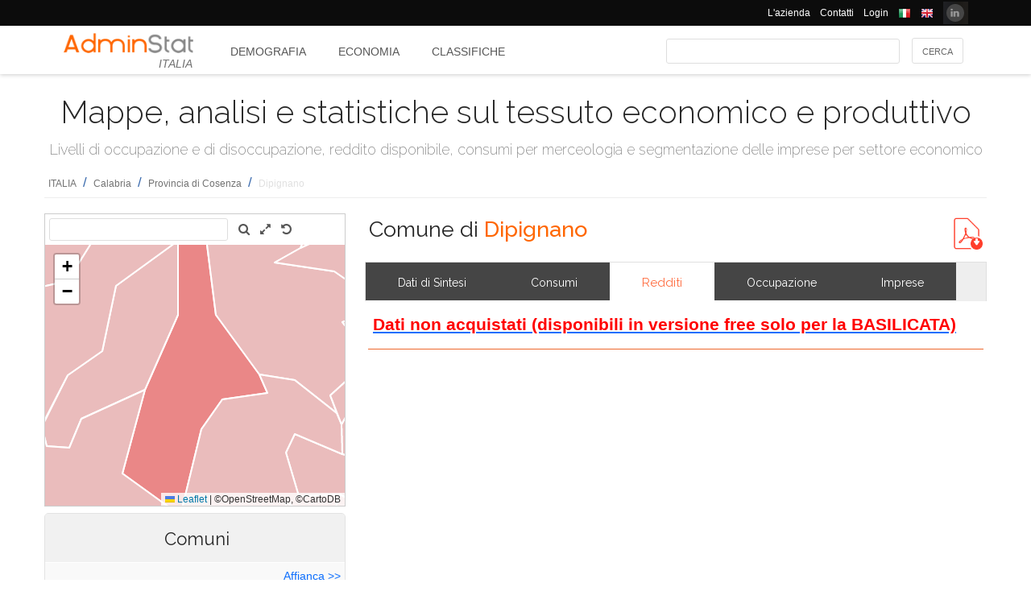

--- FILE ---
content_type: text/html; charset=utf-8
request_url: https://ugeo.urbistat.com/AdminStat/it/it/economia/redditi/dipignano/78049/4
body_size: 15326
content:


<!DOCTYPE html>
<html>
<head><meta charset="utf-8" /><meta name="viewport" content="width=device-width, initial-scale=1.0, maximum-scale=1.0, user-scalable=no" /><title>
	Reddito disponibileComune di DIPIGNANO, trend reddito IRPEF, classi di reddito, concentrazione della ricchezza
</title><link rel="icon" type="image/png" href="../../../../../../../Images/favicon.png" />
    
    <!-- bootstrap 5 -->
    <link href="https://cdn.jsdelivr.net/npm/bootstrap@5.0.2/dist/css/bootstrap.min.css" rel="stylesheet" integrity="sha384-EVSTQN3/azprG1Anm3QDgpJLIm9Nao0Yz1ztcQTwFspd3yD65VohhpuuCOmLASjC" crossorigin="anonymous" />
    <script src="https://cdn.jsdelivr.net/npm/bootstrap@5.0.2/dist/js/bootstrap.bundle.min.js" integrity="sha384-MrcW6ZMFYlzcLA8Nl+NtUVF0sA7MsXsP1UyJoMp4YLEuNSfAP+JcXn/tWtIaxVXM" crossorigin="anonymous"></script>

    
    <link href="/Styles/font-awesome-4.7.0/css/font-awesome.min.css" rel="stylesheet" type="text/css" />

    <!-- link href="https://fonts.googleapis.com/css?family=Lato:100,300,regular,700,900%7COpen+Sans:300%7CIndie+Flower:regular%7COswald:300,regular,700&#038;subset=latin%2Clatin-ext" rel="stylesheet" type="text/css" /-->
    <link href="https://fonts.googleapis.com/css?family=Raleway%3A100%2C200%2C300%2C400%2C500%2C600%2C700%2C800%2C900&amp;ver=4.5.9" rel="stylesheet" type="text/css" /><link href="/Styles/jquery/css/ui-lightness/jquery-ui-1.8.11.custom.css" rel="stylesheet" type="text/css" /><link href="/Styles/Site/Site.css?v=2" rel="stylesheet" type="text/css" /><link href="/Styles/jquery/css/tablesorter/style.css" rel="stylesheet" type="text/css" />
    <script type="text/javascript" src="/Js/jquery/jquery-1.12.0.min.js"></script>
    <script type="text/javascript" src="/Js/jquery/jquery-ui-1.11.4/jquery-ui.min.js"></script>
    <script type="text/javascript" src="/Js/jquery/plugins/jquery.blockUI.js"></script>
    <script type="text/javascript" src="/Js/jquery/plugins/table/jquery.tablesorter.js"></script>
    <script type="text/javascript" src="/js/Ajax.js"></script>
    <script type="text/javascript" src="/Site/Master/Site.js"></script>
    <script type="text/javascript">

        $(function () {
            var $scrollingDiv = $("#left_bar");

            countryid = 380;
            langcode = 'IT';

            //init_autocomplete_area_search();

            //            $(window).scroll(function () {
            //                if ($(window).scrollTop() > $scrollingDiv.position().top) {
            //                    $scrollingDiv
            //                    .stop()
            //                    .animate({ "marginTop": ($(window).scrollTop() - $scrollingDiv.position().top) + "px" }, "slow");
            //                } else {
            //                    //$scrollingDiv.offset({ top: $scrollingDiv.position().top })
            //                }
            //            });

        });

    </script>
    
    
<meta name="description" content="Reddito disponibile pro-capite e numero indice del reddito, trend del reddito IRPEF e classi di reddito nel Comune di DIPIGNANO e confronto con ITALIA - Mappe, analisi e statistiche sul tessuto economico e produttivo" /></head>
<body>
    <form method="post" action="./4" id="MasterPageForm">
<div class="aspNetHidden">
<input type="hidden" name="__EVENTTARGET" id="__EVENTTARGET" value="" />
<input type="hidden" name="__EVENTARGUMENT" id="__EVENTARGUMENT" value="" />
<input type="hidden" name="__VIEWSTATE" id="__VIEWSTATE" value="/[base64]/op/g==" />
</div>

<script type="text/javascript">
//<![CDATA[
var theForm = document.forms['MasterPageForm'];
if (!theForm) {
    theForm = document.MasterPageForm;
}
function __doPostBack(eventTarget, eventArgument) {
    if (!theForm.onsubmit || (theForm.onsubmit() != false)) {
        theForm.__EVENTTARGET.value = eventTarget;
        theForm.__EVENTARGUMENT.value = eventArgument;
        theForm.submit();
    }
}
//]]>
</script>


<script src="/WebResource.axd?d=ve23ERwXa07AY3SDd6iaka3fhujPnSui-wBqgADm0IBPUdCz7Z-3_TN_mV2W3HGRyU_hmsv0Lg4budyJbWGvHRbNClA1&amp;t=638628279619783110" type="text/javascript"></script>


<script src="/ScriptResource.axd?d=1S8kYZnXd8lzbdVTliXJTJ2WdhTI13Ot2l41jz4svfKk2CmSH_bwhEeSc-Vr3loSwGXq8rNiWvAaUxqcjdP4TqF5NNuG1vxstv4HWuXt3cPiI3oNBm3vzui4UpL5UBBZlIZSgEm6Ck55y9t0U8B21MOBPYK9mK1FXx3RdX7o6pgXXdVD0&amp;t=2a9d95e3" type="text/javascript"></script>
<script type="text/javascript">
//<![CDATA[
if (typeof(Sys) === 'undefined') throw new Error('ASP.NET Ajax client-side framework failed to load.');
//]]>
</script>

<script src="/ScriptResource.axd?d=vR8X5A8exuj8uqm6HkioUtvMxVrasQ-9ny1T0zmlo4iVgQsRN1JN_peOf42HGQQ9li1tLUyheThralwGPaiOtucOwKWpji79aL3mgrufu4GP9vP1i8fD4a74EWQe5PMESEWPMGz-FkHEYrLTzJFGzT2Hc7c0PiuVhdH70ywmdlrQSCi3tgDw70solqdu8MTxO5kYYw2&amp;t=2a9d95e3" type="text/javascript"></script>
<div class="aspNetHidden">

	<input type="hidden" name="__VIEWSTATEGENERATOR" id="__VIEWSTATEGENERATOR" value="F4E4AD7C" />
	<input type="hidden" name="__EVENTVALIDATION" id="__EVENTVALIDATION" value="/wEdAAjCUUFdFOEex+Q2R9kBS+bCuQURmYdBLLPJbEzJUF9vpIaa1vi7xZv8WnS/0VIMIBWGQclHO7/SJXozr1x+lnnnOislikGRHJ7zuszWR74Cii8Sd0x5E4wXSB2OcDwfUMewpX4uazboh+NTSaRl1tXBBr0G4ZOitdrwG11he7y9U1KURfRCQxc+MvKojGobNWQPeSz6" />
</div>
        <script type="text/javascript">
//<![CDATA[
Sys.WebForms.PageRequestManager._initialize('ctl00$ScmMain', 'MasterPageForm', ['tctl00$CphLeftContent$MapNavigator$box_nav_locality','box_nav_locality'], [], [], 90, 'ctl00');
//]]>
</script>


        <header>
            <div class="black_bar">
                <div class="container">
                    <ul class="secondary-menu">
                        <li>
                            <a href="https://www.urbistat.com/azienda/">L'azienda</a>
                        </li>
                        <li>
                            <a href="https://www.urbistat.com/contatti/">Contatti</a>
                        </li>
                        <li>
                            <a href="https://ugeo.urbistat.com/geo/">Login</a>
                        </li>
                        <li>
                            <a id="LangIT" href="/AdminStat/it/it/economia/redditi/dipignano/78049/4"> 
                             <img src="/images/flags/IT.png" alt=""/>
                            <span></span></a>
                        </li>
                        <li>
                            <a id="LangEN" href="/AdminStat/en/it/economia/redditi/dipignano/78049/4"> 
                             <img src="/images/flags/EN.png" alt="" />
                            <span></span></a>
                        </li>
                        <li>
                            <a href="https://www.linkedin.com/company/urbistat">
                                <img src="/Site/images/in.PNG" style="margin-top: -2px;" alt="Urbistat on Linkedin" />
                            </a>
                        </li>
                    </ul>
                </div>
            </div>
            <div class="white_bar">
                <div class="container">
                    <div class="logo_area">
                        <a href="/AdminStat">
                        <img src="/site/images/adminstat-color.png" border="0" alt="Adminstat logo" class="logo" />
                        </a>
                        <div class="country">ITALIA</div>
                    </div>
                    <div id="countryMenu">
                        
        <!-- <div class="main_menu"> -->
            <ul>
    
        <li class=""><a href='/AdminStat/it/it/demografia/dati-sintesi/italia/380/1' title="Demografia ITALIA">
            Demografia</a></li>
    
        <li class="select_menu"><a href='/AdminStat/it/it/economia/dati-sintesi/italia/380/1' title="Economia ITALIA">
            Economia</a></li>
    
        <li class=""><a href='/AdminStat/it/it/classifiche/dati-sintesi/regioni/italia/380/1' title="Classifiche e Mappe Tematiche ITALIA">
            Classifiche</a></li>
    
        </ul>
        <!-- <div style="clear: both;">&nbsp;</div>
        </div> -->
    
           


                    </div>
                    <div id="main_search">
                        <div class="div_button">
                            <input type="submit" name="ctl00$BtnMainSearch" value="Cerca" id="BtnMainSearch" />
                            <input type="hidden" name="ctl00$HidMainSearchSel" id="HidMainSearchSel" />
                        </div>
                        <div class="div_downlist">
                            <select name="ctl00$DlsAppType" id="DlsAppType">
	<option value="2">Demografia</option>
	<option selected="selected" value="3">Economia</option>
	<option value="4">Classifiche</option>

</select>
                        </div>
                        <div class="div_textbox">
                            <input name="ctl00$TxtMainSearch" type="text" id="TxtMainSearch" spellcheck="false" />
                        </div>
                    </div>
                </div>
            </div>
        </header>


        <div id="page" class="uPage">
            <div id="header">
                <div class="return">
                    <!--  -->
                </div>
                
    <div id="CphMainDescr_PnlMainDescr">
	
        <h1 class="main_descr">
            Mappe, analisi e statistiche sul tessuto economico e produttivo
        </h1>
        <div class="main_descr_sub">
            Livelli di occupazione e di disoccupazione, reddito disponibile, consumi per merceologia e segmentazione delle imprese per settore economico
        </div>
    
</div>


                <div class="return">
                    <!--  -->
                </div>
                <div>
                    <span id="SmpNavigator" class="sitemappath"><a href="#SmpNavigator_SkipLink"><img alt="Skip Navigation Links" src="/WebResource.axd?d=YQvY-IYu36GO425cyAh46qtkuEWdL1OuegCup5azbvBLHvSsAQuKN4pZ0yTJkpx1camSN9g6BTXbOjAl9--KMJfs-bk1&amp;t=638628279619783110" width="0" height="0" style="border-width:0px;" /></a><span><a href="/AdminStat/it/it/economia/redditi/italia/380/1">ITALIA</a></span><span> / </span><span><a href="/AdminStat/it/it/economia/redditi/calabria/18/2">Calabria</a></span><span> / </span><span><a href="/AdminStat/it/it/economia/redditi/cosenza/78/3">Provincia di Cosenza</a></span><span> / </span><span class="sitemappath_sel">Dipignano</span><a id="SmpNavigator_SkipLink"></a></span>
                </div>
            </div>
            <div id="page_content">
                <div id="header_bar" style="padding: 0px 0px 1px 0px;">
                    
<script type="text/javascript">
    google_ad_client = "ca-pub-6251961376163573";
    google_ad_slot = "8255215499";
    google_ad_width = "728";
    google_ad_height = "90";
</script>
<!--
<script type="text/javascript" src="http://pagead2.googlesyndication.com/pagead/show_ads.js"></script>
-->

                    
                </div>
                <div class="row">
                    <div id="left_bar" class="col-12 col-md-12 col-lg-4">
                        <div class="return">
                        </div>
                        
    
<script type="text/javascript">

    $(function () {

        function openRight() {
            $("#box_loc_toright").on("click", function () {
                on_update_panel_server_once(function () {
                    $('#box_nav_locality').removeClass('box_tab_nav');
                    // $("#box_nav_locality").position({ top: 0, left: 0 });
                    openLeft();
                });
            });
        }

        function openLeft() {
            $("#box_loc_toleft").on("click", function () {
                on_update_panel_server_once(function () {
                    $('#box_nav_locality').addClass('box_tab_nav');
                    o = $("#maps_area_nav").offset()
                    $("#box_nav_locality").offset({ top: o.top + 0, left: o.left + 372 });
                    $("#box_nav_locality .box_list_locality").height(550);

                    openRight();
                });
            });
        }
        openLeft();
/*
        $("[id^='_area_']").on("mouseenter", function () {
            top.frame_map.OverPol(this.id, 1);
        }).on("mouseleave", function () {
            top.frame_map.OverPol(this.id, 0);
        });*/

        //$("#apri_map").on("click", function () {
        //    $("#maps_area_nav").width(835);
        //    $("#maps_area_nav").height(600);
        //});

    });

</script>
<div id="area_nav">
    <div id="maps_area_nav" style="width: 100%; height: 364px; z-index: 0; position: relative; background: #ffffff;">
        <iframe src="/Site/Maps/MapAreas_v2.aspx?at=4&c=380&a=78049&mvt=1&st=1&f=0&av=0" id="CphLeftContent_MapNavigator_MapViewNav_frame_map" name="frame_map" class="map_nav" Width="100%" Height="100%"></iframe>

    </div>
    <div id="CphLeftContent_MapNavigator_PnlLocality">
	
        <div id="box_nav_locality" class="box_tab">
		
                <span class="box_header">
                    <span class="ui-icon ui-icon-triangle-1-s"></span>
                    <span id="CphLeftContent_MapNavigator_LblTitleLocality"></span>
                    <span>Comuni</span>
                    
                </span>
                <div class="box_content">
                    <span style="float: right;">
                        <a id="box_loc_toleft" href="javascript:__doPostBack(&#39;ctl00$CphLeftContent$MapNavigator$box_loc_toleft&#39;,&#39;&#39;)">Affianca >></a>
                        
                    </span>
                    <div class="localityBoxSubtitle">
                        <span id="CphLeftContent_MapNavigator_LblLocTitle">Provincia di COSENZA</span>
                    </div>
                    <div class="box_list_locality">
                        
                                
                                        <ul class="box_list box_list_l_3s">
                                    
                                        <li><a id='_area_4-78001'
                                            href='/AdminStat/it/it/economia/redditi/acquaformosa/78001/4'
                                            title='Acquaformosa'>
                                            <span class=''>
                                                Acquaformosa</span>
                                        </a></li>
                                    
                                        <li><a id='_area_4-78002'
                                            href='/AdminStat/it/it/economia/redditi/acquappesa/78002/4'
                                            title='Acquappesa'>
                                            <span class=''>
                                                Acquappesa</span>
                                        </a></li>
                                    
                                        <li><a id='_area_4-78003'
                                            href='/AdminStat/it/it/economia/redditi/acri/78003/4'
                                            title='Acri'>
                                            <span class=''>
                                                Acri</span>
                                        </a></li>
                                    
                                        <li><a id='_area_4-78004'
                                            href='/AdminStat/it/it/economia/redditi/aiello-calabro/78004/4'
                                            title='Aiello Calabro'>
                                            <span class=''>
                                                Aiello Calabro</span>
                                        </a></li>
                                    
                                        <li><a id='_area_4-78005'
                                            href='/AdminStat/it/it/economia/redditi/aieta/78005/4'
                                            title='Aieta'>
                                            <span class=''>
                                                Aieta</span>
                                        </a></li>
                                    
                                        <li><a id='_area_4-78006'
                                            href='/AdminStat/it/it/economia/redditi/albidona/78006/4'
                                            title='Albidona'>
                                            <span class=''>
                                                Albidona</span>
                                        </a></li>
                                    
                                        <li><a id='_area_4-78007'
                                            href='/AdminStat/it/it/economia/redditi/alessandria-del-carretto/78007/4'
                                            title='Alessandria del Carretto'>
                                            <span class=''>
                                                Alessandria del Carretto</span>
                                        </a></li>
                                    
                                        <li><a id='_area_4-78008'
                                            href='/AdminStat/it/it/economia/redditi/altilia/78008/4'
                                            title='Altilia'>
                                            <span class=''>
                                                Altilia</span>
                                        </a></li>
                                    
                                        <li><a id='_area_4-78009'
                                            href='/AdminStat/it/it/economia/redditi/altomonte/78009/4'
                                            title='Altomonte'>
                                            <span class=''>
                                                Altomonte</span>
                                        </a></li>
                                    
                                        <li><a id='_area_4-78010'
                                            href='/AdminStat/it/it/economia/redditi/amantea/78010/4'
                                            title='Amantea'>
                                            <span class=''>
                                                Amantea</span>
                                        </a></li>
                                    
                                        <li><a id='_area_4-78011'
                                            href='/AdminStat/it/it/economia/redditi/amendolara/78011/4'
                                            title='Amendolara'>
                                            <span class=''>
                                                Amendolara</span>
                                        </a></li>
                                    
                                        <li><a id='_area_4-78012'
                                            href='/AdminStat/it/it/economia/redditi/aprigliano/78012/4'
                                            title='Aprigliano'>
                                            <span class=''>
                                                Aprigliano</span>
                                        </a></li>
                                    
                                        <li><a id='_area_4-78013'
                                            href='/AdminStat/it/it/economia/redditi/belmonte-calabro/78013/4'
                                            title='Belmonte Calabro'>
                                            <span class=''>
                                                Belmonte Calabro</span>
                                        </a></li>
                                    
                                        <li><a id='_area_4-78014'
                                            href='/AdminStat/it/it/economia/redditi/belsito/78014/4'
                                            title='Belsito'>
                                            <span class=''>
                                                Belsito</span>
                                        </a></li>
                                    
                                        <li><a id='_area_4-78015'
                                            href='/AdminStat/it/it/economia/redditi/belvedere-marittimo/78015/4'
                                            title='Belvedere Marittimo'>
                                            <span class=''>
                                                Belvedere Marittimo</span>
                                        </a></li>
                                    
                                        <li><a id='_area_4-78016'
                                            href='/AdminStat/it/it/economia/redditi/bianchi/78016/4'
                                            title='Bianchi'>
                                            <span class=''>
                                                Bianchi</span>
                                        </a></li>
                                    
                                        <li><a id='_area_4-78017'
                                            href='/AdminStat/it/it/economia/redditi/bisignano/78017/4'
                                            title='Bisignano'>
                                            <span class=''>
                                                Bisignano</span>
                                        </a></li>
                                    
                                        <li><a id='_area_4-78018'
                                            href='/AdminStat/it/it/economia/redditi/bocchigliero/78018/4'
                                            title='Bocchigliero'>
                                            <span class=''>
                                                Bocchigliero</span>
                                        </a></li>
                                    
                                        <li><a id='_area_4-78019'
                                            href='/AdminStat/it/it/economia/redditi/bonifati/78019/4'
                                            title='Bonifati'>
                                            <span class=''>
                                                Bonifati</span>
                                        </a></li>
                                    
                                        <li><a id='_area_4-78020'
                                            href='/AdminStat/it/it/economia/redditi/buonvicino/78020/4'
                                            title='Buonvicino'>
                                            <span class=''>
                                                Buonvicino</span>
                                        </a></li>
                                    
                                        <li><a id='_area_4-78021'
                                            href='/AdminStat/it/it/economia/redditi/calopezzati/78021/4'
                                            title='Calopezzati'>
                                            <span class=''>
                                                Calopezzati</span>
                                        </a></li>
                                    
                                        <li><a id='_area_4-78022'
                                            href='/AdminStat/it/it/economia/redditi/caloveto/78022/4'
                                            title='Caloveto'>
                                            <span class=''>
                                                Caloveto</span>
                                        </a></li>
                                    
                                        <li><a id='_area_4-78023'
                                            href='/AdminStat/it/it/economia/redditi/campana/78023/4'
                                            title='Campana'>
                                            <span class=''>
                                                Campana</span>
                                        </a></li>
                                    
                                        <li><a id='_area_4-78024'
                                            href='/AdminStat/it/it/economia/redditi/canna/78024/4'
                                            title='Canna'>
                                            <span class=''>
                                                Canna</span>
                                        </a></li>
                                    
                                        <li><a id='_area_4-78025'
                                            href='/AdminStat/it/it/economia/redditi/cariati/78025/4'
                                            title='Cariati'>
                                            <span class=''>
                                                Cariati</span>
                                        </a></li>
                                    
                                        <li><a id='_area_4-78026'
                                            href='/AdminStat/it/it/economia/redditi/carolei/78026/4'
                                            title='Carolei'>
                                            <span class=''>
                                                Carolei</span>
                                        </a></li>
                                    
                                        <li><a id='_area_4-78027'
                                            href='/AdminStat/it/it/economia/redditi/carpanzano/78027/4'
                                            title='Carpanzano'>
                                            <span class=''>
                                                Carpanzano</span>
                                        </a></li>
                                    
                                        <li><a id='_area_4-78156'
                                            href='/AdminStat/it/it/economia/redditi/casali-del-manco/78156/4'
                                            title='Casali del Manco'>
                                            <span class=''>
                                                Casali del Manco</span>
                                        </a></li>
                                    
                                        <li><a id='_area_4-78029'
                                            href='/AdminStat/it/it/economia/redditi/cassano-all-ionio/78029/4'
                                            title='Cassano all'Ionio'>
                                            <span class=''>
                                                Cassano all'Ionio</span>
                                        </a></li>
                                    
                                        <li><a id='_area_4-78030'
                                            href='/AdminStat/it/it/economia/redditi/castiglione-cosentino/78030/4'
                                            title='Castiglione Cosentino'>
                                            <span class=''>
                                                Castiglione Cosentino</span>
                                        </a></li>
                                    
                                        <li><a id='_area_4-78031'
                                            href='/AdminStat/it/it/economia/redditi/castrolibero/78031/4'
                                            title='Castrolibero'>
                                            <span class=''>
                                                Castrolibero</span>
                                        </a></li>
                                    
                                        <li><a id='_area_4-78032'
                                            href='/AdminStat/it/it/economia/redditi/castroregio/78032/4'
                                            title='Castroregio'>
                                            <span class=''>
                                                Castroregio</span>
                                        </a></li>
                                    
                                        <li><a id='_area_4-78033'
                                            href='/AdminStat/it/it/economia/redditi/castrovillari/78033/4'
                                            title='Castrovillari'>
                                            <span class=''>
                                                Castrovillari</span>
                                        </a></li>
                                    
                                        <li><a id='_area_4-78034'
                                            href='/AdminStat/it/it/economia/redditi/celico/78034/4'
                                            title='Celico'>
                                            <span class=''>
                                                Celico</span>
                                        </a></li>
                                    
                                        <li><a id='_area_4-78035'
                                            href='/AdminStat/it/it/economia/redditi/cellara/78035/4'
                                            title='Cellara'>
                                            <span class=''>
                                                Cellara</span>
                                        </a></li>
                                    
                                        <li><a id='_area_4-78036'
                                            href='/AdminStat/it/it/economia/redditi/cerchiara-di-calabria/78036/4'
                                            title='Cerchiara di Calabria'>
                                            <span class=''>
                                                Cerchiara di Calabria</span>
                                        </a></li>
                                    
                                        <li><a id='_area_4-78037'
                                            href='/AdminStat/it/it/economia/redditi/cerisano/78037/4'
                                            title='Cerisano'>
                                            <span class=''>
                                                Cerisano</span>
                                        </a></li>
                                    
                                        <li><a id='_area_4-78038'
                                            href='/AdminStat/it/it/economia/redditi/cervicati/78038/4'
                                            title='Cervicati'>
                                            <span class=''>
                                                Cervicati</span>
                                        </a></li>
                                    
                                        <li><a id='_area_4-78039'
                                            href='/AdminStat/it/it/economia/redditi/cerzeto/78039/4'
                                            title='Cerzeto'>
                                            <span class=''>
                                                Cerzeto</span>
                                        </a></li>
                                    
                                        <li><a id='_area_4-78040'
                                            href='/AdminStat/it/it/economia/redditi/cetraro/78040/4'
                                            title='Cetraro'>
                                            <span class=''>
                                                Cetraro</span>
                                        </a></li>
                                    
                                        <li><a id='_area_4-78041'
                                            href='/AdminStat/it/it/economia/redditi/civita/78041/4'
                                            title='Civita'>
                                            <span class=''>
                                                Civita</span>
                                        </a></li>
                                    
                                        <li><a id='_area_4-78042'
                                            href='/AdminStat/it/it/economia/redditi/cleto/78042/4'
                                            title='Cleto'>
                                            <span class=''>
                                                Cleto</span>
                                        </a></li>
                                    
                                        <li><a id='_area_4-78043'
                                            href='/AdminStat/it/it/economia/redditi/colosimi/78043/4'
                                            title='Colosimi'>
                                            <span class=''>
                                                Colosimi</span>
                                        </a></li>
                                    
                                        <li><a id='_area_4-78157'
                                            href='/AdminStat/it/it/economia/redditi/corigliano-rossano/78157/4'
                                            title='Corigliano-Rossano'>
                                            <span class=''>
                                                Corigliano-Rossano</span>
                                        </a></li>
                                    
                                        <li><a id='_area_4-78045'
                                            href='/AdminStat/it/it/economia/redditi/cosenza/78045/4'
                                            title='Cosenza'>
                                            <span class=''>
                                                Cosenza</span>
                                        </a></li>
                                    
                                        <li><a id='_area_4-78046'
                                            href='/AdminStat/it/it/economia/redditi/cropalati/78046/4'
                                            title='Cropalati'>
                                            <span class=''>
                                                Cropalati</span>
                                        </a></li>
                                    
                                        <li><a id='_area_4-78047'
                                            href='/AdminStat/it/it/economia/redditi/crosia/78047/4'
                                            title='Crosia'>
                                            <span class=''>
                                                Crosia</span>
                                        </a></li>
                                    
                                        <li><a id='_area_4-78048'
                                            href='/AdminStat/it/it/economia/redditi/diamante/78048/4'
                                            title='Diamante'>
                                            <span class=''>
                                                Diamante</span>
                                        </a></li>
                                    
                                        <li><a id='_area_4-78049'
                                            href='/AdminStat/it/it/economia/redditi/dipignano/78049/4'
                                            title='Dipignano'>
                                            <span class='select_box'>
                                                Dipignano</span>
                                        </a></li>
                                    
                                        <li><a id='_area_4-78050'
                                            href='/AdminStat/it/it/economia/redditi/domanico/78050/4'
                                            title='Domanico'>
                                            <span class=''>
                                                Domanico</span>
                                        </a></li>
                                    
                                        </ul>
                                    
                            
                                
                                        <ul class="box_list box_list_l_3s">
                                    
                                        <li><a id='_area_4-78051'
                                            href='/AdminStat/it/it/economia/redditi/fagnano-castello/78051/4'
                                            title='Fagnano Castello'>
                                            <span class=''>
                                                Fagnano Castello</span>
                                        </a></li>
                                    
                                        <li><a id='_area_4-78052'
                                            href='/AdminStat/it/it/economia/redditi/falconara-albanese/78052/4'
                                            title='Falconara Albanese'>
                                            <span class=''>
                                                Falconara Albanese</span>
                                        </a></li>
                                    
                                        <li><a id='_area_4-78053'
                                            href='/AdminStat/it/it/economia/redditi/figline-vegliaturo/78053/4'
                                            title='Figline Vegliaturo'>
                                            <span class=''>
                                                Figline Vegliaturo</span>
                                        </a></li>
                                    
                                        <li><a id='_area_4-78054'
                                            href='/AdminStat/it/it/economia/redditi/firmo/78054/4'
                                            title='Firmo'>
                                            <span class=''>
                                                Firmo</span>
                                        </a></li>
                                    
                                        <li><a id='_area_4-78055'
                                            href='/AdminStat/it/it/economia/redditi/fiumefreddo-bruzio/78055/4'
                                            title='Fiumefreddo Bruzio'>
                                            <span class=''>
                                                Fiumefreddo Bruzio</span>
                                        </a></li>
                                    
                                        <li><a id='_area_4-78056'
                                            href='/AdminStat/it/it/economia/redditi/francavilla-marittima/78056/4'
                                            title='Francavilla Marittima'>
                                            <span class=''>
                                                Francavilla Marittima</span>
                                        </a></li>
                                    
                                        <li><a id='_area_4-78057'
                                            href='/AdminStat/it/it/economia/redditi/frascineto/78057/4'
                                            title='Frascineto'>
                                            <span class=''>
                                                Frascineto</span>
                                        </a></li>
                                    
                                        <li><a id='_area_4-78058'
                                            href='/AdminStat/it/it/economia/redditi/fuscaldo/78058/4'
                                            title='Fuscaldo'>
                                            <span class=''>
                                                Fuscaldo</span>
                                        </a></li>
                                    
                                        <li><a id='_area_4-78059'
                                            href='/AdminStat/it/it/economia/redditi/grimaldi/78059/4'
                                            title='Grimaldi'>
                                            <span class=''>
                                                Grimaldi</span>
                                        </a></li>
                                    
                                        <li><a id='_area_4-78060'
                                            href='/AdminStat/it/it/economia/redditi/grisolia/78060/4'
                                            title='Grisolia'>
                                            <span class=''>
                                                Grisolia</span>
                                        </a></li>
                                    
                                        <li><a id='_area_4-78061'
                                            href='/AdminStat/it/it/economia/redditi/guardia-piemontese/78061/4'
                                            title='Guardia Piemontese'>
                                            <span class=''>
                                                Guardia Piemontese</span>
                                        </a></li>
                                    
                                        <li><a id='_area_4-78062'
                                            href='/AdminStat/it/it/economia/redditi/lago/78062/4'
                                            title='Lago'>
                                            <span class=''>
                                                Lago</span>
                                        </a></li>
                                    
                                        <li><a id='_area_4-78063'
                                            href='/AdminStat/it/it/economia/redditi/laino-borgo/78063/4'
                                            title='Laino Borgo'>
                                            <span class=''>
                                                Laino Borgo</span>
                                        </a></li>
                                    
                                        <li><a id='_area_4-78064'
                                            href='/AdminStat/it/it/economia/redditi/laino-castello/78064/4'
                                            title='Laino Castello'>
                                            <span class=''>
                                                Laino Castello</span>
                                        </a></li>
                                    
                                        <li><a id='_area_4-78065'
                                            href='/AdminStat/it/it/economia/redditi/lappano/78065/4'
                                            title='Lappano'>
                                            <span class=''>
                                                Lappano</span>
                                        </a></li>
                                    
                                        <li><a id='_area_4-78066'
                                            href='/AdminStat/it/it/economia/redditi/lattarico/78066/4'
                                            title='Lattarico'>
                                            <span class=''>
                                                Lattarico</span>
                                        </a></li>
                                    
                                        <li><a id='_area_4-78067'
                                            href='/AdminStat/it/it/economia/redditi/longobardi/78067/4'
                                            title='Longobardi'>
                                            <span class=''>
                                                Longobardi</span>
                                        </a></li>
                                    
                                        <li><a id='_area_4-78068'
                                            href='/AdminStat/it/it/economia/redditi/longobucco/78068/4'
                                            title='Longobucco'>
                                            <span class=''>
                                                Longobucco</span>
                                        </a></li>
                                    
                                        <li><a id='_area_4-78069'
                                            href='/AdminStat/it/it/economia/redditi/lungro/78069/4'
                                            title='Lungro'>
                                            <span class=''>
                                                Lungro</span>
                                        </a></li>
                                    
                                        <li><a id='_area_4-78070'
                                            href='/AdminStat/it/it/economia/redditi/luzzi/78070/4'
                                            title='Luzzi'>
                                            <span class=''>
                                                Luzzi</span>
                                        </a></li>
                                    
                                        <li><a id='_area_4-78071'
                                            href='/AdminStat/it/it/economia/redditi/maiera/78071/4'
                                            title='Maierà'>
                                            <span class=''>
                                                Maierà</span>
                                        </a></li>
                                    
                                        <li><a id='_area_4-78072'
                                            href='/AdminStat/it/it/economia/redditi/malito/78072/4'
                                            title='Malito'>
                                            <span class=''>
                                                Malito</span>
                                        </a></li>
                                    
                                        <li><a id='_area_4-78073'
                                            href='/AdminStat/it/it/economia/redditi/malvito/78073/4'
                                            title='Malvito'>
                                            <span class=''>
                                                Malvito</span>
                                        </a></li>
                                    
                                        <li><a id='_area_4-78074'
                                            href='/AdminStat/it/it/economia/redditi/mandatoriccio/78074/4'
                                            title='Mandatoriccio'>
                                            <span class=''>
                                                Mandatoriccio</span>
                                        </a></li>
                                    
                                        <li><a id='_area_4-78075'
                                            href='/AdminStat/it/it/economia/redditi/mangone/78075/4'
                                            title='Mangone'>
                                            <span class=''>
                                                Mangone</span>
                                        </a></li>
                                    
                                        <li><a id='_area_4-78076'
                                            href='/AdminStat/it/it/economia/redditi/marano-marchesato/78076/4'
                                            title='Marano Marchesato'>
                                            <span class=''>
                                                Marano Marchesato</span>
                                        </a></li>
                                    
                                        <li><a id='_area_4-78077'
                                            href='/AdminStat/it/it/economia/redditi/marano-principato/78077/4'
                                            title='Marano Principato'>
                                            <span class=''>
                                                Marano Principato</span>
                                        </a></li>
                                    
                                        <li><a id='_area_4-78078'
                                            href='/AdminStat/it/it/economia/redditi/marzi/78078/4'
                                            title='Marzi'>
                                            <span class=''>
                                                Marzi</span>
                                        </a></li>
                                    
                                        <li><a id='_area_4-78079'
                                            href='/AdminStat/it/it/economia/redditi/mendicino/78079/4'
                                            title='Mendicino'>
                                            <span class=''>
                                                Mendicino</span>
                                        </a></li>
                                    
                                        <li><a id='_area_4-78080'
                                            href='/AdminStat/it/it/economia/redditi/mongrassano/78080/4'
                                            title='Mongrassano'>
                                            <span class=''>
                                                Mongrassano</span>
                                        </a></li>
                                    
                                        <li><a id='_area_4-78081'
                                            href='/AdminStat/it/it/economia/redditi/montalto-uffugo/78081/4'
                                            title='Montalto Uffugo'>
                                            <span class=''>
                                                Montalto Uffugo</span>
                                        </a></li>
                                    
                                        <li><a id='_area_4-78082'
                                            href='/AdminStat/it/it/economia/redditi/montegiordano/78082/4'
                                            title='Montegiordano'>
                                            <span class=''>
                                                Montegiordano</span>
                                        </a></li>
                                    
                                        <li><a id='_area_4-78083'
                                            href='/AdminStat/it/it/economia/redditi/morano-calabro/78083/4'
                                            title='Morano Calabro'>
                                            <span class=''>
                                                Morano Calabro</span>
                                        </a></li>
                                    
                                        <li><a id='_area_4-78084'
                                            href='/AdminStat/it/it/economia/redditi/mormanno/78084/4'
                                            title='Mormanno'>
                                            <span class=''>
                                                Mormanno</span>
                                        </a></li>
                                    
                                        <li><a id='_area_4-78085'
                                            href='/AdminStat/it/it/economia/redditi/mottafollone/78085/4'
                                            title='Mottafollone'>
                                            <span class=''>
                                                Mottafollone</span>
                                        </a></li>
                                    
                                        <li><a id='_area_4-78086'
                                            href='/AdminStat/it/it/economia/redditi/nocara/78086/4'
                                            title='Nocara'>
                                            <span class=''>
                                                Nocara</span>
                                        </a></li>
                                    
                                        <li><a id='_area_4-78087'
                                            href='/AdminStat/it/it/economia/redditi/oriolo/78087/4'
                                            title='Oriolo'>
                                            <span class=''>
                                                Oriolo</span>
                                        </a></li>
                                    
                                        <li><a id='_area_4-78088'
                                            href='/AdminStat/it/it/economia/redditi/orsomarso/78088/4'
                                            title='Orsomarso'>
                                            <span class=''>
                                                Orsomarso</span>
                                        </a></li>
                                    
                                        <li><a id='_area_4-78089'
                                            href='/AdminStat/it/it/economia/redditi/paludi/78089/4'
                                            title='Paludi'>
                                            <span class=''>
                                                Paludi</span>
                                        </a></li>
                                    
                                        <li><a id='_area_4-78090'
                                            href='/AdminStat/it/it/economia/redditi/panettieri/78090/4'
                                            title='Panettieri'>
                                            <span class=''>
                                                Panettieri</span>
                                        </a></li>
                                    
                                        <li><a id='_area_4-78091'
                                            href='/AdminStat/it/it/economia/redditi/paola/78091/4'
                                            title='Paola'>
                                            <span class=''>
                                                Paola</span>
                                        </a></li>
                                    
                                        <li><a id='_area_4-78092'
                                            href='/AdminStat/it/it/economia/redditi/papasidero/78092/4'
                                            title='Papasidero'>
                                            <span class=''>
                                                Papasidero</span>
                                        </a></li>
                                    
                                        <li><a id='_area_4-78093'
                                            href='/AdminStat/it/it/economia/redditi/parenti/78093/4'
                                            title='Parenti'>
                                            <span class=''>
                                                Parenti</span>
                                        </a></li>
                                    
                                        <li><a id='_area_4-78094'
                                            href='/AdminStat/it/it/economia/redditi/paterno-calabro/78094/4'
                                            title='Paterno Calabro'>
                                            <span class=''>
                                                Paterno Calabro</span>
                                        </a></li>
                                    
                                        <li><a id='_area_4-78096'
                                            href='/AdminStat/it/it/economia/redditi/pedivigliano/78096/4'
                                            title='Pedivigliano'>
                                            <span class=''>
                                                Pedivigliano</span>
                                        </a></li>
                                    
                                        <li><a id='_area_4-78097'
                                            href='/AdminStat/it/it/economia/redditi/piane-crati/78097/4'
                                            title='Piane Crati'>
                                            <span class=''>
                                                Piane Crati</span>
                                        </a></li>
                                    
                                        <li><a id='_area_4-78098'
                                            href='/AdminStat/it/it/economia/redditi/pietrafitta/78098/4'
                                            title='Pietrafitta'>
                                            <span class=''>
                                                Pietrafitta</span>
                                        </a></li>
                                    
                                        <li><a id='_area_4-78099'
                                            href='/AdminStat/it/it/economia/redditi/pietrapaola/78099/4'
                                            title='Pietrapaola'>
                                            <span class=''>
                                                Pietrapaola</span>
                                        </a></li>
                                    
                                        <li><a id='_area_4-78100'
                                            href='/AdminStat/it/it/economia/redditi/plataci/78100/4'
                                            title='Plataci'>
                                            <span class=''>
                                                Plataci</span>
                                        </a></li>
                                    
                                        <li><a id='_area_4-78101'
                                            href='/AdminStat/it/it/economia/redditi/praia-a-mare/78101/4'
                                            title='Praia a Mare'>
                                            <span class=''>
                                                Praia a Mare</span>
                                        </a></li>
                                    
                                        </ul>
                                    
                            
                                
                                        <ul class="box_list box_list_l_3s">
                                    
                                        <li><a id='_area_4-78102'
                                            href='/AdminStat/it/it/economia/redditi/rende/78102/4'
                                            title='Rende'>
                                            <span class=''>
                                                Rende</span>
                                        </a></li>
                                    
                                        <li><a id='_area_4-78103'
                                            href='/AdminStat/it/it/economia/redditi/rocca-imperiale/78103/4'
                                            title='Rocca Imperiale'>
                                            <span class=''>
                                                Rocca Imperiale</span>
                                        </a></li>
                                    
                                        <li><a id='_area_4-78104'
                                            href='/AdminStat/it/it/economia/redditi/roggiano-gravina/78104/4'
                                            title='Roggiano Gravina'>
                                            <span class=''>
                                                Roggiano Gravina</span>
                                        </a></li>
                                    
                                        <li><a id='_area_4-78105'
                                            href='/AdminStat/it/it/economia/redditi/rogliano/78105/4'
                                            title='Rogliano'>
                                            <span class=''>
                                                Rogliano</span>
                                        </a></li>
                                    
                                        <li><a id='_area_4-78106'
                                            href='/AdminStat/it/it/economia/redditi/rose/78106/4'
                                            title='Rose'>
                                            <span class=''>
                                                Rose</span>
                                        </a></li>
                                    
                                        <li><a id='_area_4-78107'
                                            href='/AdminStat/it/it/economia/redditi/roseto-capo-spulico/78107/4'
                                            title='Roseto Capo Spulico'>
                                            <span class=''>
                                                Roseto Capo Spulico</span>
                                        </a></li>
                                    
                                        <li><a id='_area_4-78109'
                                            href='/AdminStat/it/it/economia/redditi/rota-greca/78109/4'
                                            title='Rota Greca'>
                                            <span class=''>
                                                Rota Greca</span>
                                        </a></li>
                                    
                                        <li><a id='_area_4-78110'
                                            href='/AdminStat/it/it/economia/redditi/rovito/78110/4'
                                            title='Rovito'>
                                            <span class=''>
                                                Rovito</span>
                                        </a></li>
                                    
                                        <li><a id='_area_4-78111'
                                            href='/AdminStat/it/it/economia/redditi/san-basile/78111/4'
                                            title='San Basile'>
                                            <span class=''>
                                                San Basile</span>
                                        </a></li>
                                    
                                        <li><a id='_area_4-78112'
                                            href='/AdminStat/it/it/economia/redditi/san-benedetto-ullano/78112/4'
                                            title='San Benedetto Ullano'>
                                            <span class=''>
                                                San Benedetto Ullano</span>
                                        </a></li>
                                    
                                        <li><a id='_area_4-78113'
                                            href='/AdminStat/it/it/economia/redditi/san-cosmo-albanese/78113/4'
                                            title='San Cosmo Albanese'>
                                            <span class=''>
                                                San Cosmo Albanese</span>
                                        </a></li>
                                    
                                        <li><a id='_area_4-78114'
                                            href='/AdminStat/it/it/economia/redditi/san-demetrio-corone/78114/4'
                                            title='San Demetrio Corone'>
                                            <span class=''>
                                                San Demetrio Corone</span>
                                        </a></li>
                                    
                                        <li><a id='_area_4-78115'
                                            href='/AdminStat/it/it/economia/redditi/san-donato-di-ninea/78115/4'
                                            title='San Donato di Ninea'>
                                            <span class=''>
                                                San Donato di Ninea</span>
                                        </a></li>
                                    
                                        <li><a id='_area_4-78116'
                                            href='/AdminStat/it/it/economia/redditi/san-fili/78116/4'
                                            title='San Fili'>
                                            <span class=''>
                                                San Fili</span>
                                        </a></li>
                                    
                                        <li><a id='_area_4-78118'
                                            href='/AdminStat/it/it/economia/redditi/san-giorgio-albanese/78118/4'
                                            title='San Giorgio Albanese'>
                                            <span class=''>
                                                San Giorgio Albanese</span>
                                        </a></li>
                                    
                                        <li><a id='_area_4-78119'
                                            href='/AdminStat/it/it/economia/redditi/san-giovanni-in-fiore/78119/4'
                                            title='San Giovanni in Fiore'>
                                            <span class=''>
                                                San Giovanni in Fiore</span>
                                        </a></li>
                                    
                                        <li><a id='_area_4-78120'
                                            href='/AdminStat/it/it/economia/redditi/san-lorenzo-bellizzi/78120/4'
                                            title='San Lorenzo Bellizzi'>
                                            <span class=''>
                                                San Lorenzo Bellizzi</span>
                                        </a></li>
                                    
                                        <li><a id='_area_4-78121'
                                            href='/AdminStat/it/it/economia/redditi/san-lorenzo-del-vallo/78121/4'
                                            title='San Lorenzo del Vallo'>
                                            <span class=''>
                                                San Lorenzo del Vallo</span>
                                        </a></li>
                                    
                                        <li><a id='_area_4-78122'
                                            href='/AdminStat/it/it/economia/redditi/san-lucido/78122/4'
                                            title='San Lucido'>
                                            <span class=''>
                                                San Lucido</span>
                                        </a></li>
                                    
                                        <li><a id='_area_4-78123'
                                            href='/AdminStat/it/it/economia/redditi/san-marco-argentano/78123/4'
                                            title='San Marco Argentano'>
                                            <span class=''>
                                                San Marco Argentano</span>
                                        </a></li>
                                    
                                        <li><a id='_area_4-78124'
                                            href='/AdminStat/it/it/economia/redditi/san-martino-di-finita/78124/4'
                                            title='San Martino di Finita'>
                                            <span class=''>
                                                San Martino di Finita</span>
                                        </a></li>
                                    
                                        <li><a id='_area_4-78125'
                                            href='/AdminStat/it/it/economia/redditi/san-nicola-arcella/78125/4'
                                            title='San Nicola Arcella'>
                                            <span class=''>
                                                San Nicola Arcella</span>
                                        </a></li>
                                    
                                        <li><a id='_area_4-78126'
                                            href='/AdminStat/it/it/economia/redditi/san-pietro-in-amantea/78126/4'
                                            title='San Pietro in Amantea'>
                                            <span class=''>
                                                San Pietro in Amantea</span>
                                        </a></li>
                                    
                                        <li><a id='_area_4-78127'
                                            href='/AdminStat/it/it/economia/redditi/san-pietro-in-guarano/78127/4'
                                            title='San Pietro in Guarano'>
                                            <span class=''>
                                                San Pietro in Guarano</span>
                                        </a></li>
                                    
                                        <li><a id='_area_4-78128'
                                            href='/AdminStat/it/it/economia/redditi/san-sosti/78128/4'
                                            title='San Sosti'>
                                            <span class=''>
                                                San Sosti</span>
                                        </a></li>
                                    
                                        <li><a id='_area_4-78135'
                                            href='/AdminStat/it/it/economia/redditi/san-vincenzo-la-costa/78135/4'
                                            title='San Vincenzo La Costa'>
                                            <span class=''>
                                                San Vincenzo La Costa</span>
                                        </a></li>
                                    
                                        <li><a id='_area_4-78117'
                                            href='/AdminStat/it/it/economia/redditi/sangineto/78117/4'
                                            title='Sangineto'>
                                            <span class=''>
                                                Sangineto</span>
                                        </a></li>
                                    
                                        <li><a id='_area_4-78131'
                                            href='/AdminStat/it/it/economia/redditi/sant-agata-di-esaro/78131/4'
                                            title='Sant'Agata di Esaro'>
                                            <span class=''>
                                                Sant'Agata di Esaro</span>
                                        </a></li>
                                    
                                        <li><a id='_area_4-78129'
                                            href='/AdminStat/it/it/economia/redditi/santa-caterina-albanese/78129/4'
                                            title='Santa Caterina Albanese'>
                                            <span class=''>
                                                Santa Caterina Albanese</span>
                                        </a></li>
                                    
                                        <li><a id='_area_4-78130'
                                            href='/AdminStat/it/it/economia/redditi/santa-domenica-talao/78130/4'
                                            title='Santa Domenica Talao'>
                                            <span class=''>
                                                Santa Domenica Talao</span>
                                        </a></li>
                                    
                                        <li><a id='_area_4-78132'
                                            href='/AdminStat/it/it/economia/redditi/santa-maria-del-cedro/78132/4'
                                            title='Santa Maria del Cedro'>
                                            <span class=''>
                                                Santa Maria del Cedro</span>
                                        </a></li>
                                    
                                        <li><a id='_area_4-78133'
                                            href='/AdminStat/it/it/economia/redditi/santa-sofia-d-epiro/78133/4'
                                            title='Santa Sofia d'Epiro'>
                                            <span class=''>
                                                Santa Sofia d'Epiro</span>
                                        </a></li>
                                    
                                        <li><a id='_area_4-78134'
                                            href='/AdminStat/it/it/economia/redditi/santo-stefano-di-rogliano/78134/4'
                                            title='Santo Stefano di Rogliano'>
                                            <span class=''>
                                                Santo Stefano di Rogliano</span>
                                        </a></li>
                                    
                                        <li><a id='_area_4-78136'
                                            href='/AdminStat/it/it/economia/redditi/saracena/78136/4'
                                            title='Saracena'>
                                            <span class=''>
                                                Saracena</span>
                                        </a></li>
                                    
                                        <li><a id='_area_4-78137'
                                            href='/AdminStat/it/it/economia/redditi/scala-coeli/78137/4'
                                            title='Scala Coeli'>
                                            <span class=''>
                                                Scala Coeli</span>
                                        </a></li>
                                    
                                        <li><a id='_area_4-78138'
                                            href='/AdminStat/it/it/economia/redditi/scalea/78138/4'
                                            title='Scalea'>
                                            <span class=''>
                                                Scalea</span>
                                        </a></li>
                                    
                                        <li><a id='_area_4-78139'
                                            href='/AdminStat/it/it/economia/redditi/scigliano/78139/4'
                                            title='Scigliano'>
                                            <span class=''>
                                                Scigliano</span>
                                        </a></li>
                                    
                                        <li><a id='_area_4-78140'
                                            href='/AdminStat/it/it/economia/redditi/serra-d-aiello/78140/4'
                                            title='Serra d'Aiello'>
                                            <span class=''>
                                                Serra d'Aiello</span>
                                        </a></li>
                                    
                                        <li><a id='_area_4-78142'
                                            href='/AdminStat/it/it/economia/redditi/spezzano-albanese/78142/4'
                                            title='Spezzano Albanese'>
                                            <span class=''>
                                                Spezzano Albanese</span>
                                        </a></li>
                                    
                                        <li><a id='_area_4-78143'
                                            href='/AdminStat/it/it/economia/redditi/spezzano-della-sila/78143/4'
                                            title='Spezzano della Sila'>
                                            <span class=''>
                                                Spezzano della Sila</span>
                                        </a></li>
                                    
                                        <li><a id='_area_4-78145'
                                            href='/AdminStat/it/it/economia/redditi/tarsia/78145/4'
                                            title='Tarsia'>
                                            <span class=''>
                                                Tarsia</span>
                                        </a></li>
                                    
                                        <li><a id='_area_4-78146'
                                            href='/AdminStat/it/it/economia/redditi/terranova-da-sibari/78146/4'
                                            title='Terranova da Sibari'>
                                            <span class=''>
                                                Terranova da Sibari</span>
                                        </a></li>
                                    
                                        <li><a id='_area_4-78147'
                                            href='/AdminStat/it/it/economia/redditi/terravecchia/78147/4'
                                            title='Terravecchia'>
                                            <span class=''>
                                                Terravecchia</span>
                                        </a></li>
                                    
                                        <li><a id='_area_4-78148'
                                            href='/AdminStat/it/it/economia/redditi/torano-castello/78148/4'
                                            title='Torano Castello'>
                                            <span class=''>
                                                Torano Castello</span>
                                        </a></li>
                                    
                                        <li><a id='_area_4-78149'
                                            href='/AdminStat/it/it/economia/redditi/tortora/78149/4'
                                            title='Tortora'>
                                            <span class=''>
                                                Tortora</span>
                                        </a></li>
                                    
                                        <li><a id='_area_4-78150'
                                            href='/AdminStat/it/it/economia/redditi/trebisacce/78150/4'
                                            title='Trebisacce'>
                                            <span class=''>
                                                Trebisacce</span>
                                        </a></li>
                                    
                                        <li><a id='_area_4-78152'
                                            href='/AdminStat/it/it/economia/redditi/vaccarizzo-albanese/78152/4'
                                            title='Vaccarizzo Albanese'>
                                            <span class=''>
                                                Vaccarizzo Albanese</span>
                                        </a></li>
                                    
                                        <li><a id='_area_4-78153'
                                            href='/AdminStat/it/it/economia/redditi/verbicaro/78153/4'
                                            title='Verbicaro'>
                                            <span class=''>
                                                Verbicaro</span>
                                        </a></li>
                                    
                                        <li><a id='_area_4-78154'
                                            href='/AdminStat/it/it/economia/redditi/villapiana/78154/4'
                                            title='Villapiana'>
                                            <span class=''>
                                                Villapiana</span>
                                        </a></li>
                                    
                                        <li><a id='_area_4-78155'
                                            href='/AdminStat/it/it/economia/redditi/zumpano/78155/4'
                                            title='Zumpano'>
                                            <span class=''>
                                                Zumpano</span>
                                        </a></li>
                                    
                                        </ul>
                                    
                            
                    </div>
                    <div class="return">
                    </div>
                </div>
            
	</div>
    
</div>
    <div id="CphLeftContent_MapNavigator_PnlSubAdmin">
	
        <div class="box_tab">
            <span class="box_header">
                <span class="ui-icon ui-icon-triangle-1-s"></span>
                <span id="CphLeftContent_MapNavigator_LblTitleSubAdmin">Province</span>
            </span>
            <div class="box_content">
                
                        
                                <ul class="box_list box_list_l_3">
                            
                                <li><a id='_area_3-79'
                                    href='/AdminStat/it/it/economia/redditi/catanzaro/79/3'
                                    title='Catanzaro'>
                                    <span class=''>
                                        CATANZARO</span></a></li>
                            
                                <li><a id='_area_3-78'
                                    href='/AdminStat/it/it/economia/redditi/cosenza/78/3'
                                    title='Cosenza'>
                                    <span class='select_box'>
                                        COSENZA</span></a></li>
                            
                                </ul>
                            
                    
                        
                                <ul class="box_list box_list_l_3">
                            
                                <li><a id='_area_3-101'
                                    href='/AdminStat/it/it/economia/redditi/crotone/101/3'
                                    title='Crotone'>
                                    <span class=''>
                                        CROTONE</span></a></li>
                            
                                <li><a id='_area_3-80'
                                    href='/AdminStat/it/it/economia/redditi/reggio-calabria/80/3'
                                    title='Reggio Calabria'>
                                    <span class=''>
                                        REGGIO CALABRIA</span></a></li>
                            
                                </ul>
                            
                    
                        
                                <ul class="box_list box_list_l_3">
                            
                                <li><a id='_area_3-102'
                                    href='/AdminStat/it/it/economia/redditi/vibo-valentia/102/3'
                                    title='Vibo Valentia'>
                                    <span class=''>
                                        VIBO VALENTIA</span></a></li>
                            
                                </ul>
                            
                    
                <div class="return">
                </div>
            </div>
        </div>
    
</div>
    <div id="CphLeftContent_MapNavigator_PnlAdmin">
	
        <div class="box_tab">
            <span class="box_header">
                <span class="ui-icon ui-icon-triangle-1-s"></span>
                <span id="CphLeftContent_MapNavigator_LblTitleAdmin">Regioni</span>
            </span>
            <div class="box_content">
                
                        
                                <ul class="box_list box_list_l_3">
                            
                                <li><a id='_area_2-13'
                                    href='/AdminStat/it/it/economia/redditi/abruzzo/13/2'
                                    title='Abruzzo'>
                                    <span class=''>
                                        Abruzzo</span></a></li>
                            
                                <li><a id='_area_2-17'
                                    href='/AdminStat/it/it/economia/redditi/basilicata/17/2'
                                    title='Basilicata'>
                                    <span class=''>
                                        Basilicata</span></a></li>
                            
                                <li><a id='_area_2-18'
                                    href='/AdminStat/it/it/economia/redditi/calabria/18/2'
                                    title='Calabria'>
                                    <span class='select_box'>
                                        Calabria</span></a></li>
                            
                                <li><a id='_area_2-15'
                                    href='/AdminStat/it/it/economia/redditi/campania/15/2'
                                    title='Campania'>
                                    <span class=''>
                                        Campania</span></a></li>
                            
                                <li><a id='_area_2-98'
                                    href='/AdminStat/it/it/economia/redditi/citta-del-vaticano/98/2'
                                    title='Città del Vaticano'>
                                    <span class=''>
                                        Città del Vaticano</span></a></li>
                            
                                <li><a id='_area_2-8'
                                    href='/AdminStat/it/it/economia/redditi/emilia-romagna/8/2'
                                    title='Emilia-Romagna'>
                                    <span class=''>
                                        Emilia-Romagna</span></a></li>
                            
                                <li><a id='_area_2-6'
                                    href='/AdminStat/it/it/economia/redditi/friuli-venezia-giulia/6/2'
                                    title='Friuli-Venezia Giulia'>
                                    <span class=''>
                                        Friuli-Venezia Giulia</span></a></li>
                            
                                <li><a id='_area_2-12'
                                    href='/AdminStat/it/it/economia/redditi/lazio/12/2'
                                    title='Lazio'>
                                    <span class=''>
                                        Lazio</span></a></li>
                            
                                </ul>
                            
                    
                        
                                <ul class="box_list box_list_l_3">
                            
                                <li><a id='_area_2-7'
                                    href='/AdminStat/it/it/economia/redditi/liguria/7/2'
                                    title='Liguria'>
                                    <span class=''>
                                        Liguria</span></a></li>
                            
                                <li><a id='_area_2-3'
                                    href='/AdminStat/it/it/economia/redditi/lombardia/3/2'
                                    title='Lombardia'>
                                    <span class=''>
                                        Lombardia</span></a></li>
                            
                                <li><a id='_area_2-11'
                                    href='/AdminStat/it/it/economia/redditi/marche/11/2'
                                    title='Marche'>
                                    <span class=''>
                                        Marche</span></a></li>
                            
                                <li><a id='_area_2-14'
                                    href='/AdminStat/it/it/economia/redditi/molise/14/2'
                                    title='Molise'>
                                    <span class=''>
                                        Molise</span></a></li>
                            
                                <li><a id='_area_2-1'
                                    href='/AdminStat/it/it/economia/redditi/piemonte/1/2'
                                    title='Piemonte'>
                                    <span class=''>
                                        Piemonte</span></a></li>
                            
                                <li><a id='_area_2-16'
                                    href='/AdminStat/it/it/economia/redditi/puglia/16/2'
                                    title='Puglia'>
                                    <span class=''>
                                        Puglia</span></a></li>
                            
                                <li><a id='_area_2-99'
                                    href='/AdminStat/it/it/economia/redditi/repubblica-di-san-marino/99/2'
                                    title='Repubblica di San Marino'>
                                    <span class=''>
                                        Repubblica di San Marino</span></a></li>
                            
                                <li><a id='_area_2-20'
                                    href='/AdminStat/it/it/economia/redditi/sardegna/20/2'
                                    title='Sardegna'>
                                    <span class=''>
                                        Sardegna</span></a></li>
                            
                                </ul>
                            
                    
                        
                                <ul class="box_list box_list_l_3">
                            
                                <li><a id='_area_2-19'
                                    href='/AdminStat/it/it/economia/redditi/sicilia/19/2'
                                    title='Sicilia'>
                                    <span class=''>
                                        Sicilia</span></a></li>
                            
                                <li><a id='_area_2-9'
                                    href='/AdminStat/it/it/economia/redditi/toscana/9/2'
                                    title='Toscana'>
                                    <span class=''>
                                        Toscana</span></a></li>
                            
                                <li><a id='_area_2-4'
                                    href='/AdminStat/it/it/economia/redditi/trentino-alto-adige-sudtirol/4/2'
                                    title='Trentino-Alto Adige/Südtirol'>
                                    <span class=''>
                                        Trentino-Alto Adige/Südtirol</span></a></li>
                            
                                <li><a id='_area_2-10'
                                    href='/AdminStat/it/it/economia/redditi/umbria/10/2'
                                    title='Umbria'>
                                    <span class=''>
                                        Umbria</span></a></li>
                            
                                <li><a id='_area_2-2'
                                    href='/AdminStat/it/it/economia/redditi/valle-d-aosta-vallee-d-aoste/2/2'
                                    title='Valle d'Aosta/Vallée d'Aoste'>
                                    <span class=''>
                                        Valle d'Aosta/Vallée d'Aoste</span></a></li>
                            
                                <li><a id='_area_2-5'
                                    href='/AdminStat/it/it/economia/redditi/veneto/5/2'
                                    title='Veneto'>
                                    <span class=''>
                                        Veneto</span></a></li>
                            
                                </ul>
                            
                    
                <div class="return">
                </div>
            </div>
        </div>
    
</div>
    
</div>


                    </div>
                    <div id="master_content" class="col-12 col-md-12 col-lg-8">
                        <div>
                            
    <div id="CphMainContet_MainSmallMnu_PnlTitArea">
	
    <h2 class="area_title">
        <span id="CphMainContet_MainSmallMnu_LblTitArea">Comune di <strong>Dipignano</strong></span>
    </h2>

</div>

<div style="padding-left: 520px;">
    
<div class="analysis_toolbar" id="analysis_toolbar">
    <a id="CphMainContet_MainSmallMnu_DocLink_HlkExcel" rel="nofollow" href="https://ugeo.urbistat.com/AdminStat/it/it/economia/redditi/dipignano/78049/4?Export=1"></a>
    <a id="CphMainContet_MainSmallMnu_DocLink_HlkPdf" rel="nofollow" href="https://ugeo.urbistat.com/AdminStat/it/it/economia/redditi/dipignano/78049/4?Export=2&amp;MasterType=1" target="_blank"><img id="ImgPdf" class="download_link" alt="" src="../../../../../../../Geo/Images/Icons/pdf_new.jpg" style="margin: 5px;" /></a>
</div>

</div>

<span>
    
</span>
<div id="mainmenu">
    
            <div class="main_small_menu">
                <ul>
        
            <li class="">
                <a href="/AdminStat/it/it/demografia/dati-sintesi/dipignano/78049/4">
                <span>Demografia</span>
                </a>
            </li>
        
            <li><span class="pipe">| </span></li>
        
            <li class="select_menu">
                <a class="aspNetDisabled">
                <span>Economia</span>
                </a>
            </li>
        
            <li><span class="pipe">| </span></li>
        
            <li class="">
                <a href="/AdminStat/it/it/classifiche/dati-sintesi/comuni/cosenza/78/3">
                <span>Classifiche e Mappe Tematiche</span>
                </a>
            </li>
        
            </ul>
        <div style="clear: both;">
            <!--  -->
        </div>
            </div>
        
</div>


    
            <div class="viewdata_menu" id="viewdata_menu">
                <ul>
        
            <li class=""><a href='/AdminStat/it/it/economia/dati-sintesi/dipignano/78049/4'><span>
                Dati di Sintesi
            </span></a></li>
        
            <li class=""><a href='/AdminStat/it/it/economia/consumi/dipignano/78049/4'><span>
                Consumi
            </span></a></li>
        
            <li class="select_menu"><a href='/AdminStat/it/it/economia/redditi/dipignano/78049/4'><span>
                Redditi
            </span></a></li>
        
            <li class=""><a href='/AdminStat/it/it/economia/occupazione/dipignano/78049/4'><span>
                Occupazione
            </span></a></li>
        
            <li class=""><a href='/AdminStat/it/it/economia/imprese/dipignano/78049/4'><span>
                Imprese
            </span></a></li>
        
            </ul> </div>
        

    <div style="clear: both;">
    </div>

    

    

    <div id="CphMainContet_PnlNoDataSite">
	
        <a id="CphMainContet_LnkDataAnony" href="/AdminStat/it/it/economia/redditi/region/17/2">
            <div style="font-size: 1.5em; color: Red; font-weight: bold; padding: 10px;">
                <span id="CphMainContet_LblDataAnony">Dati non acquistati (disponibili in versione free solo per la BASILICATA)</span>
            </div>
        </a>
    
</div>

    


                        </div>
                        <div class="return">
                        </div>
                        <div id="adv_content">
                            <div style="float: left; margin-left: 8px;">
                                
<script type="text/javascript">
    google_ad_client = "ca-pub-6251961376163573";
    google_ad_slot = "9773616696";
    google_ad_width = "300";
    google_ad_height = "250";
</script>
<!--
<script type="text/javascript" src="http://pagead2.googlesyndication.com/pagead/show_ads.js"></script>
-->

                            </div>
                            <div style="float: left; margin-left: 8px;">
                                
<script type="text/javascript">
    google_ad_client = "ca-pub-6251961376163573";
    google_ad_slot = "9773616696";
    google_ad_width = "300";
    google_ad_height = "250";
</script>
<!--
<script type="text/javascript" src="http://pagead2.googlesyndication.com/pagead/show_ads.js"></script>
-->

                            </div>
                        </div>
                        <div class="return">
                        </div>
                        <div>
                            
    <div class="separator_orr">
    </div>

                        </div>
                    </div>
                </div>
                <div class="return">
                    <!--  -->
                </div>




                
            </div>

            <div class="return">
                <!--  -->
            </div>
            <div id="wait_update_box" class="wait_update_box">
                <img src="/images/busy.gif" alt="" />
                <span></span>
            </div>
        </div>
        <footer class="footer footer-1">
            <div class="container">
                <div class="one_fourth" style="animation-delay: 100ms;">
                    <div id="footer-column-1" class="widget-area" role="complementary">
                        <aside id="execphp-41" class="qlinks widget widget_execphp">
                            <h3 class="widget-title">Address</h3>
                            <div class="execphpwidget">
                                <ul class="faddress">
                                    <!--li><img alt="" src="/wp-content/uploads/2015/08/logo-urbistat.png"></li-->
                                    <li><i class="fa fa-map-marker fa-lg"></i>&nbsp; 41124 Via M. Vellani Marchi, 20<br>
                                        &nbsp;&nbsp;&nbsp;&nbsp;&nbsp;Modena, Italy<br>
                                        &nbsp;&nbsp;&nbsp;&nbsp;&nbsp;P.IVA 03466110362</li>
                                    <li>
                                        <img alt="" src="https://www.urbistat.com/wp-content/themes/hoxa/hoxa/assets/images/footer-wmap.png"></li>
                                </ul>
                            </div>
                        </aside>
                    </div>
                    <!-- #secondary -->
                </div>
                <!-- end address -->

                <div class="one_fourth delay-200ms" style="animation-delay: 200ms;">
                    <div id="footer-column-2" class="widget-area" role="complementary">
                        <aside id="execphp-48" class="qlinks widget widget_execphp">
                            <h3 class="widget-title">Contacts</h3>
                            <div class="execphpwidget">
                                <ul>
                                    <li><i class="fa fa-phone"></i>&nbsp; +39 059 8395229</li>
                                    <li><i class="fa fa-print"></i>&nbsp; +39 059 8395230</li>
                                    <li><a href="mailto:info@urbistat.com"><i class="fa fa-envelope"></i>info@urbistat.com</a></li>
                                </ul>
                            </div>
                        </aside>
                    </div>
                    <!-- #secondary -->
                </div>
                <!-- end links -->

                <div class="one_fourth delay-300ms" style="animation-delay: 300ms;">
                    <div id="footer-column-3" class="widget-area" role="complementary">
                        <aside id="execphp-43" class="qlinks widget widget_execphp">
                            <h3 class="widget-title">Italia</h3>
                            
        <!-- <div class="main_menu"> -->
            <ul>
    
        <li class=""><a href='/AdminStat/it/it/demografia/dati-sintesi/italia/380/1' title="Demografia ITALIA">
            Demografia</a></li>
    
        <li class="select_menu"><a href='/AdminStat/it/it/economia/dati-sintesi/italia/380/1' title="Economia ITALIA">
            Economia</a></li>
    
        <li class=""><a href='/AdminStat/it/it/classifiche/dati-sintesi/regioni/italia/380/1' title="Classifiche e Mappe Tematiche ITALIA">
            Classifiche</a></li>
    
        </ul>
        <!-- <div style="clear: both;">&nbsp;</div>
        </div> -->
    
           


                        </aside>
                    </div>
                    <!-- #secondary -->

                </div>
                <!-- end site info -->
                <div class="one_fourth last delay-400ms" style="animation-delay: 400ms;">
                    <div id="footer-column-4" class="widget-area" role="complementary">
                        <aside id="king-recent-posts-3" class="widget recent-posts-widget">
                            <h3 class="widget-title">AdminStat</h3>
                            <p>AdminStat is designed by <a href="http://www.urbistat.com/" style="color:#f60;">Urbistat</a>. Every data are constatly updated to give the best socio-economic information in territory.</p>
                        </aside>
                    </div>
                    <!-- #secondary -->
                </div>
                <!-- end flickr -->
            </div>
        </footer>
        <div class="copyright_info four">
            <div class="container">
                <div class="clearfix"></div>
                <div class="one_half">
                    Copyright © 2026 - UrbiStat S.r.l.				
                </div>
                <div class="one_half last">
                    <ul class="footer_social_links">
                        <li class="social">
                            <a href="https://www.linkedin.com/company/urbistat" target="_blank">
                                <i class="fa fa-linkedin"></i>
                            </a>
                        </li>
                    </ul>
                </div>
            </div>
        </div>
    

<script type="text/javascript">
//<![CDATA[
console.log('UGEO -  BEGIN - INIT PAGINA: 0,0000 (0,0000)');
console.log('UGEO -  END - PAGE: ~/Site/Economy.aspx: 0,0250 (0,0250)');
console.log('-----------------------------------------------------');
//]]>
</script>
</form>
    
<script type="text/javascript">

    var _gaq = _gaq || [];
    _gaq.push(['_setAccount', 'UA-22531464-2']);
    _gaq.push(['_trackPageview']);

    (function () {
        var ga = document.createElement('script'); ga.type = 'text/javascript'; ga.async = true;
        ga.src = ('https:' == document.location.protocol ? 'https://ssl' : 'http://www') + '.google-analytics.com/ga.js';
        var s = document.getElementsByTagName('script')[0]; s.parentNode.insertBefore(ga, s);
    })();

</script>

</body>
</html>
